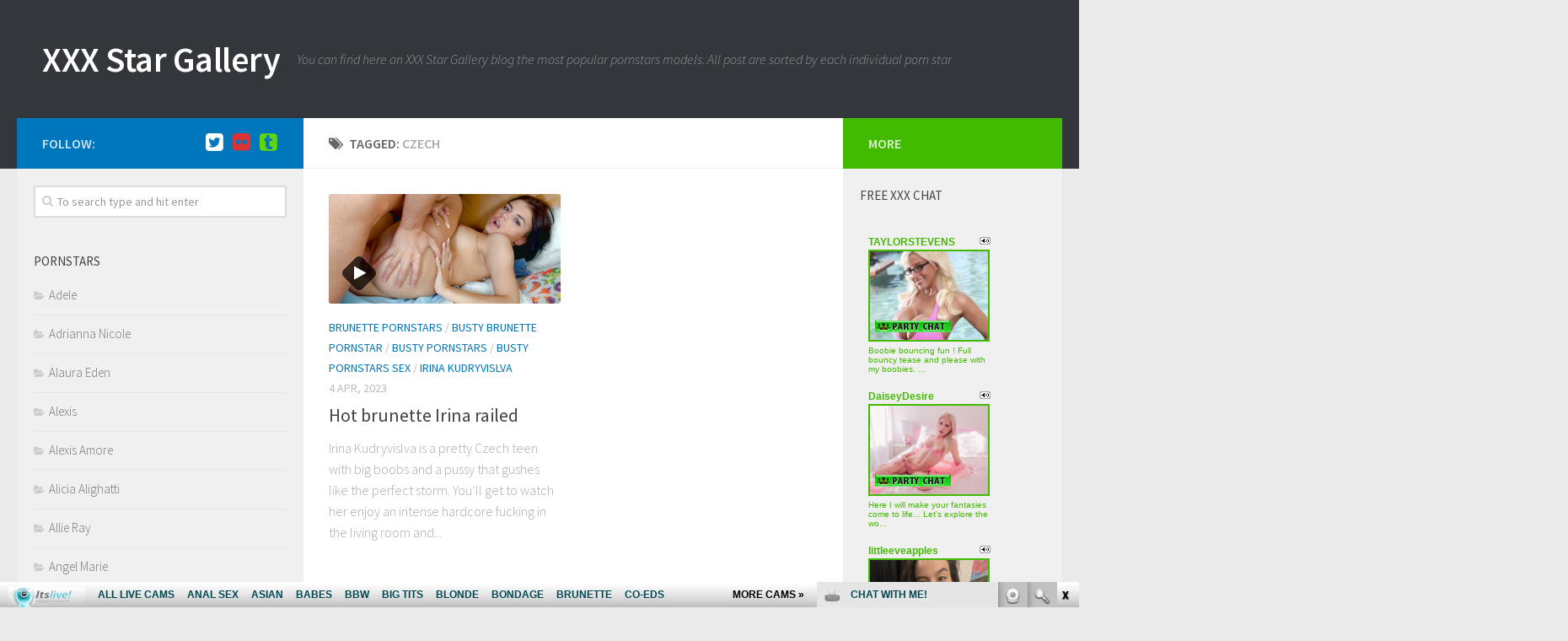

--- FILE ---
content_type: text/html; charset=UTF-8
request_url: http://xxxstargallery.com/tag/czech/
body_size: 13398
content:
<!DOCTYPE html> 
<html class="no-js" lang="en-US">

<head>
	<meta charset="UTF-8">
	<meta name="viewport" content="width=device-width, initial-scale=1.0">
	<link rel="profile" href="http://gmpg.org/xfn/11">
	<link rel="pingback" href="http://xxxstargallery.com/xmlrpc.php">
	
	<title>Czech &#8211; XXX Star Gallery</title>
<script>document.documentElement.className = document.documentElement.className.replace("no-js","js");</script>

<!-- All in One SEO Pack 2.5 by Michael Torbert of Semper Fi Web Design[-1,-1] -->
<meta name="keywords"  content="big boobs,czech,irina kudryvislva,teen,brunette pornstars,busty brunette pornstar,busty pornstars,busty pornstars sex" />

<link rel="canonical" href="http://xxxstargallery.com/tag/czech/" />
			<script type="text/javascript" >
				window.ga=window.ga||function(){(ga.q=ga.q||[]).push(arguments)};ga.l=+new Date;
				ga('create', 'UA-994596-10', 'auto');
				// Plugins
				
				ga('send', 'pageview');
			</script>
			<script async src="https://www.google-analytics.com/analytics.js"></script>
			<!-- /all in one seo pack -->
<link rel='dns-prefetch' href='//s.w.org' />
<link rel="alternate" type="application/rss+xml" title="XXX Star Gallery &raquo; Feed" href="http://xxxstargallery.com/feed/" />
<link rel="alternate" type="application/rss+xml" title="XXX Star Gallery &raquo; Comments Feed" href="http://xxxstargallery.com/comments/feed/" />
<link href="//fonts.googleapis.com/css?family=Source+Sans+Pro:400,300italic,300,400italic,600&subset=latin,latin-ext" rel="stylesheet" type="text/css">
<link rel="alternate" type="application/rss+xml" title="XXX Star Gallery &raquo; Czech Tag Feed" href="http://xxxstargallery.com/tag/czech/feed/" />
		<script type="text/javascript">
			window._wpemojiSettings = {"baseUrl":"https:\/\/s.w.org\/images\/core\/emoji\/2.4\/72x72\/","ext":".png","svgUrl":"https:\/\/s.w.org\/images\/core\/emoji\/2.4\/svg\/","svgExt":".svg","source":{"concatemoji":"http:\/\/xxxstargallery.com\/wp-includes\/js\/wp-emoji-release.min.js?ver=4.9.5"}};
			!function(a,b,c){function d(a,b){var c=String.fromCharCode;l.clearRect(0,0,k.width,k.height),l.fillText(c.apply(this,a),0,0);var d=k.toDataURL();l.clearRect(0,0,k.width,k.height),l.fillText(c.apply(this,b),0,0);var e=k.toDataURL();return d===e}function e(a){var b;if(!l||!l.fillText)return!1;switch(l.textBaseline="top",l.font="600 32px Arial",a){case"flag":return!(b=d([55356,56826,55356,56819],[55356,56826,8203,55356,56819]))&&(b=d([55356,57332,56128,56423,56128,56418,56128,56421,56128,56430,56128,56423,56128,56447],[55356,57332,8203,56128,56423,8203,56128,56418,8203,56128,56421,8203,56128,56430,8203,56128,56423,8203,56128,56447]),!b);case"emoji":return b=d([55357,56692,8205,9792,65039],[55357,56692,8203,9792,65039]),!b}return!1}function f(a){var c=b.createElement("script");c.src=a,c.defer=c.type="text/javascript",b.getElementsByTagName("head")[0].appendChild(c)}var g,h,i,j,k=b.createElement("canvas"),l=k.getContext&&k.getContext("2d");for(j=Array("flag","emoji"),c.supports={everything:!0,everythingExceptFlag:!0},i=0;i<j.length;i++)c.supports[j[i]]=e(j[i]),c.supports.everything=c.supports.everything&&c.supports[j[i]],"flag"!==j[i]&&(c.supports.everythingExceptFlag=c.supports.everythingExceptFlag&&c.supports[j[i]]);c.supports.everythingExceptFlag=c.supports.everythingExceptFlag&&!c.supports.flag,c.DOMReady=!1,c.readyCallback=function(){c.DOMReady=!0},c.supports.everything||(h=function(){c.readyCallback()},b.addEventListener?(b.addEventListener("DOMContentLoaded",h,!1),a.addEventListener("load",h,!1)):(a.attachEvent("onload",h),b.attachEvent("onreadystatechange",function(){"complete"===b.readyState&&c.readyCallback()})),g=c.source||{},g.concatemoji?f(g.concatemoji):g.wpemoji&&g.twemoji&&(f(g.twemoji),f(g.wpemoji)))}(window,document,window._wpemojiSettings);
		</script>
		<style type="text/css">
img.wp-smiley,
img.emoji {
	display: inline !important;
	border: none !important;
	box-shadow: none !important;
	height: 1em !important;
	width: 1em !important;
	margin: 0 .07em !important;
	vertical-align: -0.1em !important;
	background: none !important;
	padding: 0 !important;
}
</style>
<link rel='stylesheet' id='style-css'  href='http://xxxstargallery.com/wp-content/themes/hueman/style.css?ver=4.9.5' type='text/css' media='all' />
<link rel='stylesheet' id='responsive-css'  href='http://xxxstargallery.com/wp-content/themes/hueman/responsive.css?ver=4.9.5' type='text/css' media='all' />
<link rel='stylesheet' id='font-awesome-css'  href='http://xxxstargallery.com/wp-content/themes/hueman/fonts/font-awesome.min.css?ver=4.9.5' type='text/css' media='all' />
<script type='text/javascript' src='http://xxxstargallery.com/wp-includes/js/jquery/jquery.js?ver=1.12.4'></script>
<script type='text/javascript' src='http://xxxstargallery.com/wp-includes/js/jquery/jquery-migrate.min.js?ver=1.4.1'></script>
<script type='text/javascript' src='http://xxxstargallery.com/wp-content/themes/hueman/js/jquery.flexslider.min.js?ver=4.9.5'></script>
<link rel='https://api.w.org/' href='http://xxxstargallery.com/wp-json/' />
<link rel="EditURI" type="application/rsd+xml" title="RSD" href="http://xxxstargallery.com/xmlrpc.php?rsd" />
<link rel="wlwmanifest" type="application/wlwmanifest+xml" href="http://xxxstargallery.com/wp-includes/wlwmanifest.xml" /> 
<meta name="generator" content="WordPress 4.9.5" />
<!--[if lt IE 9]>
<script src="http://xxxstargallery.com/wp-content/themes/hueman/js/ie/html5.js"></script>
<script src="http://xxxstargallery.com/wp-content/themes/hueman/js/ie/selectivizr.js"></script>
<![endif]-->
<style type="text/css">
/* Dynamic CSS: For no styles in head, copy and put the css below in your custom.css or child theme's style.css, disable dynamic styles */
body { font-family: "Source Sans Pro", Arial, sans-serif; }
.sidebar .widget { padding-left: 20px; padding-right: 20px; padding-top: 20px; }

::selection { background-color: #0077bc; }
::-moz-selection { background-color: #0077bc; }

a,
.themeform label .required,
#flexslider-featured .flex-direction-nav .flex-next:hover,
#flexslider-featured .flex-direction-nav .flex-prev:hover,
.post-hover:hover .post-title a,
.post-title a:hover,
.s1 .post-nav li a:hover i,
.content .post-nav li a:hover i,
.post-related a:hover,
.s1 .widget_rss ul li a,
#footer .widget_rss ul li a,
.s1 .widget_calendar a,
#footer .widget_calendar a,
.s1 .alx-tab .tab-item-category a,
.s1 .alx-posts .post-item-category a,
.s1 .alx-tab li:hover .tab-item-title a,
.s1 .alx-tab li:hover .tab-item-comment a,
.s1 .alx-posts li:hover .post-item-title a,
#footer .alx-tab .tab-item-category a,
#footer .alx-posts .post-item-category a,
#footer .alx-tab li:hover .tab-item-title a,
#footer .alx-tab li:hover .tab-item-comment a,
#footer .alx-posts li:hover .post-item-title a,
.comment-tabs li.active a,
.comment-awaiting-moderation,
.child-menu a:hover,
.child-menu .current_page_item > a,
.wp-pagenavi a { color: #0077bc; }

.themeform input[type="submit"],
.themeform button[type="submit"],
.s1 .sidebar-top,
.s1 .sidebar-toggle,
#flexslider-featured .flex-control-nav li a.flex-active,
.post-tags a:hover,
.s1 .widget_calendar caption,
#footer .widget_calendar caption,
.author-bio .bio-avatar:after,
.commentlist li.bypostauthor > .comment-body:after,
.commentlist li.comment-author-admin > .comment-body:after { background-color: #0077bc; }

.post-format .format-container { border-color: #0077bc; }

.s1 .alx-tabs-nav li.active a,
#footer .alx-tabs-nav li.active a,
.comment-tabs li.active a,
.wp-pagenavi a:hover,
.wp-pagenavi a:active,
.wp-pagenavi span.current { border-bottom-color: #0077bc!important; }				
				

.s2 .post-nav li a:hover i,
.s2 .widget_rss ul li a,
.s2 .widget_calendar a,
.s2 .alx-tab .tab-item-category a,
.s2 .alx-posts .post-item-category a,
.s2 .alx-tab li:hover .tab-item-title a,
.s2 .alx-tab li:hover .tab-item-comment a,
.s2 .alx-posts li:hover .post-item-title a { color: #41ba00; }

.s2 .sidebar-top,
.s2 .sidebar-toggle,
.post-comments,
.jp-play-bar,
.jp-volume-bar-value,
.s2 .widget_calendar caption { background-color: #41ba00; }

.s2 .alx-tabs-nav li.active a { border-bottom-color: #41ba00; }
.post-comments span:before { border-right-color: #41ba00; }				
				
img { -webkit-border-radius: 3px; border-radius: 3px; }
</style>
</head>

<body class="archive tag tag-czech tag-453 col-3cm full-width chrome">

<div id="wrapper">

	<header id="header">
	
				
		<div class="container group">
			<div class="container-inner">
				
								<div class="group pad">
					<p class="site-title"><a href="http://xxxstargallery.com/" rel="home">XXX Star Gallery</a></p>
					<p class="site-description">You can find here on XXX Star Gallery blog the most popular pornstars models. All post are sorted by each individual porn star</p>									</div>
												
								
			</div><!--/.container-inner-->
		</div><!--/.container-->
		
	</header><!--/#header-->
	
	<div class="container" id="page">
		<div class="container-inner">			
			<div class="main">
				<div class="main-inner group">
<section class="content">

	<div class="page-title pad group">

			<h1><i class="fa fa-tags"></i>Tagged: <span>Czech</span></h1>
		
	
</div><!--/.page-title-->	
	<div class="pad group">		
		
				
				
						<div class="post-list group">
				<div class="post-row">					<article id="post-1295" class="group post-1295 post type-post status-publish format-video has-post-thumbnail hentry category-brunette-pornstars category-busty-brunette-pornstar category-busty-pornstars category-busty-pornstars-sex category-irina-kudryvislva tag-big-boobs tag-czech tag-irina-kudryvislva tag-teen post_format-post-format-video">	
	<div class="post-inner post-hover">
		
		<div class="post-thumbnail">
			<a href="http://xxxstargallery.com/2023/04/04/hot-brunette-irina-railed/" title="Hot brunette Irina railed">
									<img width="520" height="245" src="http://xxxstargallery.com/wp-content/uploads/2023/03/HDV4560_4-520x245.jpg" class="attachment-thumb-medium size-thumb-medium wp-post-image" alt="" />								<span class="thumb-icon"><i class="fa fa-play"></i></span>											</a>
					</div><!--/.post-thumbnail-->
		
		<div class="post-meta group">
			<p class="post-category"><a href="http://xxxstargallery.com/category/brunette-pornstars/" rel="category tag">Brunette Pornstars</a> / <a href="http://xxxstargallery.com/category/busty-brunette-pornstar/" rel="category tag">Busty Brunette Pornstar</a> / <a href="http://xxxstargallery.com/category/busty-pornstars/" rel="category tag">Busty Pornstars</a> / <a href="http://xxxstargallery.com/category/busty-pornstars-sex/" rel="category tag">Busty Pornstars Sex</a> / <a href="http://xxxstargallery.com/category/irina-kudryvislva/" rel="category tag">Irina Kudryvislva</a></p>
			<p class="post-date">4 Apr, 2023</p>
		</div><!--/.post-meta-->
		
		<h2 class="post-title">
			<a href="http://xxxstargallery.com/2023/04/04/hot-brunette-irina-railed/" rel="bookmark" title="Hot brunette Irina railed">Hot brunette Irina railed</a>
		</h2><!--/.post-title-->
		
				<div class="entry excerpt">				
			<p>Irina Kudryvislva is a pretty Czech teen with big boobs and a pussy that gushes like the perfect storm. You&#8217;ll get to watch her enjoy an intense hardcore fucking in the living room and&#46;&#46;&#46;</p>
		</div><!--/.entry-->
				
	</div><!--/.post-inner-->	
</article><!--/.post-->					</div>			</div><!--/.post-list-->
					
			<nav class="pagination group">
			<ul class="group">
			<li class="prev left"></li>
			<li class="next right"></li>
		</ul>
	</nav><!--/.pagination-->
			
				
	</div><!--/.pad-->
	
</section><!--/.content-->


	<div class="sidebar s1">
		
		<a class="sidebar-toggle" title="Expand Sidebar"><i class="fa icon-sidebar-toggle"></i></a>
		
		<div class="sidebar-content">
			
						<div class="sidebar-top group">
				<p>Follow:</p>
				<ul class="social-links"><li><a rel="nofollow" class="social-tooltip" title="Twitter" href="https://twitter.com/itslivedotcom" target="Array"><i class="fa fa-twitter-square" style="color: #ffffff;"></i></a></li><li><a rel="nofollow" class="social-tooltip" title="Flickr" href="https://www.flickr.com/people/157443112@N02/" target="Array"><i class="fa fa-flickr" style="color: #dd3333;"></i></a></li><li><a rel="nofollow" class="social-tooltip" title="Tumblr" href="https://modelsfreecams.tumblr.com/" target="Array"><i class="fa fa-tumblr-square " style="color: #61d60e;"></i></a></li></ul>			</div>
						
						
						
			<div id="search-2" class="widget widget_search"><form method="get" class="searchform themeform" action="http://xxxstargallery.com/">
	<div>
		<input type="text" class="search" name="s" onblur="if(this.value=='')this.value='To search type and hit enter';" onfocus="if(this.value=='To search type and hit enter')this.value='';" value="To search type and hit enter" />
	</div>
</form></div><div id="categories-2" class="widget widget_categories"><h3>Pornstars</h3>		<ul>
	<li class="cat-item cat-item-20"><a href="http://xxxstargallery.com/category/adele/" >Adele</a>
</li>
	<li class="cat-item cat-item-441"><a href="http://xxxstargallery.com/category/adrianna-nicole/" >Adrianna Nicole</a>
</li>
	<li class="cat-item cat-item-95"><a href="http://xxxstargallery.com/category/alaura-eden/" >Alaura Eden</a>
</li>
	<li class="cat-item cat-item-30"><a href="http://xxxstargallery.com/category/alexis/" >Alexis</a>
</li>
	<li class="cat-item cat-item-126"><a href="http://xxxstargallery.com/category/alexis-amore/" >Alexis Amore</a>
</li>
	<li class="cat-item cat-item-148"><a href="http://xxxstargallery.com/category/alicia-alighatti/" title="Alicia Alighatti">Alicia Alighatti</a>
</li>
	<li class="cat-item cat-item-428"><a href="http://xxxstargallery.com/category/allie-ray/" >Allie Ray</a>
</li>
	<li class="cat-item cat-item-432"><a href="http://xxxstargallery.com/category/angel-marie/" >Angel Marie</a>
</li>
	<li class="cat-item cat-item-49"><a href="http://xxxstargallery.com/category/anita-blue/" >Anita Blue</a>
</li>
	<li class="cat-item cat-item-17"><a href="http://xxxstargallery.com/category/anita-queen/" >Anita Queen</a>
</li>
	<li class="cat-item cat-item-421"><a href="http://xxxstargallery.com/category/ann-marie-rios/" >Ann Marie Rios</a>
</li>
	<li class="cat-item cat-item-108"><a href="http://xxxstargallery.com/category/anne-marie/" >Anne Marie</a>
</li>
	<li class="cat-item cat-item-16"><a href="http://xxxstargallery.com/category/aria-giovanni/" >Aria Giovanni</a>
</li>
	<li class="cat-item cat-item-45"><a href="http://xxxstargallery.com/category/ashley-blue/" >Ashley Blue</a>
</li>
	<li class="cat-item cat-item-103"><a href="http://xxxstargallery.com/category/ashley-evans/" >Ashley Evans</a>
</li>
	<li class="cat-item cat-item-55"><a href="http://xxxstargallery.com/category/ashley-long/" >Ashley Long</a>
</li>
	<li class="cat-item cat-item-430"><a href="http://xxxstargallery.com/category/ashley-winters/" >Ashley Winters</a>
</li>
	<li class="cat-item cat-item-96"><a href="http://xxxstargallery.com/category/ashton-moore/" >Ashton Moore</a>
</li>
	<li class="cat-item cat-item-9"><a href="http://xxxstargallery.com/category/asia-carrera/" >Asia Carrera</a>
</li>
	<li class="cat-item cat-item-114"><a href="http://xxxstargallery.com/category/audrey-bitoni/" >Audrey Bitoni</a>
</li>
	<li class="cat-item cat-item-392"><a href="http://xxxstargallery.com/category/audrey-hollander/" >Audrey Hollander</a>
</li>
	<li class="cat-item cat-item-99"><a href="http://xxxstargallery.com/category/bionca/" >Bionca</a>
</li>
	<li class="cat-item cat-item-302"><a href="http://xxxstargallery.com/category/blonde-pornstars/" >Blonde Pornstars</a>
</li>
	<li class="cat-item cat-item-109"><a href="http://xxxstargallery.com/category/bobbi/" >Bobbi</a>
</li>
	<li class="cat-item cat-item-51"><a href="http://xxxstargallery.com/category/bobbi-blair/" >Bobbi Blair</a>
</li>
	<li class="cat-item cat-item-478"><a href="http://xxxstargallery.com/category/bobbi-eden/" >Bobbi Eden</a>
</li>
	<li class="cat-item cat-item-214"><a href="http://xxxstargallery.com/category/britney-pierce/" >Britney Pierce</a>
</li>
	<li class="cat-item cat-item-41"><a href="http://xxxstargallery.com/category/brittney-skye/" >Brittney Skye</a>
</li>
	<li class="cat-item cat-item-131"><a href="http://xxxstargallery.com/category/brooke-banner/" title="Brooke Banner">Brooke Banner</a>
</li>
	<li class="cat-item cat-item-338"><a href="http://xxxstargallery.com/category/brunette-pornstars/" >Brunette Pornstars</a>
</li>
	<li class="cat-item cat-item-106"><a href="http://xxxstargallery.com/category/buffy-sinclair/" >Buffy Sinclair</a>
</li>
	<li class="cat-item cat-item-334"><a href="http://xxxstargallery.com/category/busty-brunette-pornstar/" >Busty Brunette Pornstar</a>
</li>
	<li class="cat-item cat-item-316"><a href="http://xxxstargallery.com/category/busty-pornstars/" >Busty Pornstars</a>
</li>
	<li class="cat-item cat-item-315"><a href="http://xxxstargallery.com/category/busty-pornstars-sex/" >Busty Pornstars Sex</a>
</li>
	<li class="cat-item cat-item-112"><a href="http://xxxstargallery.com/category/candi-roxx/" >Candi Roxx</a>
</li>
	<li class="cat-item cat-item-100"><a href="http://xxxstargallery.com/category/candy-cotton/" >Candy Cotton</a>
</li>
	<li class="cat-item cat-item-483"><a href="http://xxxstargallery.com/category/caprice-jane/" >Caprice Jane</a>
</li>
	<li class="cat-item cat-item-120"><a href="http://xxxstargallery.com/category/carmella-bing/" >Carmella Bing</a>
</li>
	<li class="cat-item cat-item-91"><a href="http://xxxstargallery.com/category/carol/" >Carol</a>
</li>
	<li class="cat-item cat-item-90"><a href="http://xxxstargallery.com/category/carolyn-monroe/" >Carolyn Monroe</a>
</li>
	<li class="cat-item cat-item-410"><a href="http://xxxstargallery.com/category/cassey-lynn/" >Cassey Lynn</a>
</li>
	<li class="cat-item cat-item-375"><a href="http://xxxstargallery.com/category/cece-stone/" >Cece Stone</a>
</li>
	<li class="cat-item cat-item-64"><a href="http://xxxstargallery.com/category/celeste-star/" >Celeste Star</a>
</li>
	<li class="cat-item cat-item-93"><a href="http://xxxstargallery.com/category/chantz-fortune/" >Chantz Fortune</a>
</li>
	<li class="cat-item cat-item-455"><a href="http://xxxstargallery.com/category/charley-chase/" >Charley Chase</a>
</li>
	<li class="cat-item cat-item-130"><a href="http://xxxstargallery.com/category/charmane-star/" title="Charmane Star">Charmane Star</a>
</li>
	<li class="cat-item cat-item-46"><a href="http://xxxstargallery.com/category/cindy/" >Cindy</a>
</li>
	<li class="cat-item cat-item-300"><a href="http://xxxstargallery.com/category/cindy-crawford/" >Cindy Crawford</a>
</li>
	<li class="cat-item cat-item-111"><a href="http://xxxstargallery.com/category/cindy-ivy/" >Cindy Ivy</a>
</li>
	<li class="cat-item cat-item-477"><a href="http://xxxstargallery.com/category/claudia-adams/" >Claudia Adams</a>
</li>
	<li class="cat-item cat-item-89"><a href="http://xxxstargallery.com/category/cloe/" >Cloe</a>
</li>
	<li class="cat-item cat-item-123"><a href="http://xxxstargallery.com/category/cody-lane/" >Cody Lane</a>
</li>
	<li class="cat-item cat-item-321"><a href="http://xxxstargallery.com/category/courtney-simpson/" >Courtney Simpson</a>
</li>
	<li class="cat-item cat-item-474"><a href="http://xxxstargallery.com/category/crystal/" >Crystal</a>
</li>
	<li class="cat-item cat-item-61"><a href="http://xxxstargallery.com/category/cynara-fox/" >Cynara Fox</a>
</li>
	<li class="cat-item cat-item-377"><a href="http://xxxstargallery.com/category/daina-devine/" >Daina Devine</a>
</li>
	<li class="cat-item cat-item-66"><a href="http://xxxstargallery.com/category/dani-woodward/" >Dani Woodward</a>
</li>
	<li class="cat-item cat-item-48"><a href="http://xxxstargallery.com/category/daria-glover/" >Daria Glover</a>
</li>
	<li class="cat-item cat-item-15"><a href="http://xxxstargallery.com/category/dayton/" >Dayton</a>
</li>
	<li class="cat-item cat-item-254"><a href="http://xxxstargallery.com/category/defrancesca-gallardo/" >Defrancesca Gallardo</a>
</li>
	<li class="cat-item cat-item-75"><a href="http://xxxstargallery.com/category/delilah-strong/" >Delilah Strong</a>
</li>
	<li class="cat-item cat-item-26"><a href="http://xxxstargallery.com/category/devon/" >Devon</a>
</li>
	<li class="cat-item cat-item-219"><a href="http://xxxstargallery.com/category/dylan-ryder/" >Dylan Ryder</a>
</li>
	<li class="cat-item cat-item-261"><a href="http://xxxstargallery.com/category/eden-adams/" >Eden Adams</a>
</li>
	<li class="cat-item cat-item-67"><a href="http://xxxstargallery.com/category/ellen/" >Ellen</a>
</li>
	<li class="cat-item cat-item-27"><a href="http://xxxstargallery.com/category/ellen-saint/" >Ellen saint</a>
</li>
	<li class="cat-item cat-item-62"><a href="http://xxxstargallery.com/category/eva-angelina/" >Eva Angelina</a>
</li>
	<li class="cat-item cat-item-29"><a href="http://xxxstargallery.com/category/evelyn-lory/" >Evelyn Lory</a>
</li>
	<li class="cat-item cat-item-372"><a href="http://xxxstargallery.com/category/faith-leone/" >Faith Leone</a>
</li>
	<li class="cat-item cat-item-107"><a href="http://xxxstargallery.com/category/felix-vicious/" >Felix Vicious</a>
</li>
	<li class="cat-item cat-item-52"><a href="http://xxxstargallery.com/category/francesca-felucci/" >Francesca Felucci</a>
</li>
	<li class="cat-item cat-item-502"><a href="http://xxxstargallery.com/category/gabriela-glazer/" >Gabriela Glazer</a>
</li>
	<li class="cat-item cat-item-404"><a href="http://xxxstargallery.com/category/gabriella-romano/" >Gabriella Romano</a>
</li>
	<li class="cat-item cat-item-343"><a href="http://xxxstargallery.com/category/georgia-peach/" >Georgia Peach</a>
</li>
	<li class="cat-item cat-item-121"><a href="http://xxxstargallery.com/category/gianna-michaels/" >Gianna Michaels</a>
</li>
	<li class="cat-item cat-item-118"><a href="http://xxxstargallery.com/category/ginger-lynn/" >Ginger Lynn</a>
</li>
	<li class="cat-item cat-item-305"><a href="http://xxxstargallery.com/category/hailey-page/" >Hailey Page</a>
</li>
	<li class="cat-item cat-item-395"><a href="http://xxxstargallery.com/category/haley-scott/" >Haley Scott</a>
</li>
	<li class="cat-item cat-item-40"><a href="http://xxxstargallery.com/category/hannah/" >Hannah</a>
</li>
	<li class="cat-item cat-item-92"><a href="http://xxxstargallery.com/category/hannah-derek/" >Hannah Derek</a>
</li>
	<li class="cat-item cat-item-419"><a href="http://xxxstargallery.com/category/hannah-west/" >Hannah West</a>
</li>
	<li class="cat-item cat-item-361"><a href="http://xxxstargallery.com/category/havana-ginger/" >Havana Ginger</a>
</li>
	<li class="cat-item cat-item-80"><a href="http://xxxstargallery.com/category/haven/" >Haven</a>
</li>
	<li class="cat-item cat-item-115"><a href="http://xxxstargallery.com/category/heather-vandeven/" >Heather Vandeven</a>
</li>
	<li class="cat-item cat-item-246"><a href="http://xxxstargallery.com/category/hillary-scott/" >Hillary Scott</a>
</li>
	<li class="cat-item cat-item-97"><a href="http://xxxstargallery.com/category/holly-sampson/" >Holly Sampson</a>
</li>
	<li class="cat-item cat-item-287"><a href="http://xxxstargallery.com/category/ice-la-fox/" >Ice La Fox</a>
</li>
	<li class="cat-item cat-item-452"><a href="http://xxxstargallery.com/category/irina-kudryvislva/" >Irina Kudryvislva</a>
</li>
	<li class="cat-item cat-item-153"><a href="http://xxxstargallery.com/category/isabella/" title="Isabella">Isabella</a>
</li>
	<li class="cat-item cat-item-68"><a href="http://xxxstargallery.com/category/iveta/" >Iveta</a>
</li>
	<li class="cat-item cat-item-94"><a href="http://xxxstargallery.com/category/jacklyn-lick/" >Jacklyn Lick</a>
</li>
	<li class="cat-item cat-item-32"><a href="http://xxxstargallery.com/category/jade-lee/" >Jade Lee</a>
</li>
	<li class="cat-item cat-item-482"><a href="http://xxxstargallery.com/category/jamie-barry/" >Jamie Barry</a>
</li>
	<li class="cat-item cat-item-79"><a href="http://xxxstargallery.com/category/jamie-woods/" >Jamie Woods</a>
</li>
	<li class="cat-item cat-item-13"><a href="http://xxxstargallery.com/category/janet-taylor/" >Janet Taylor</a>
</li>
	<li class="cat-item cat-item-83"><a href="http://xxxstargallery.com/category/jasmine-lynn/" >Jasmine Lynn</a>
</li>
	<li class="cat-item cat-item-78"><a href="http://xxxstargallery.com/category/jen-lynn/" >Jen Lynn</a>
</li>
	<li class="cat-item cat-item-82"><a href="http://xxxstargallery.com/category/jenna-haze/" >Jenna Haze</a>
</li>
	<li class="cat-item cat-item-491"><a href="http://xxxstargallery.com/category/jenny-baby/" >Jenny Baby</a>
</li>
	<li class="cat-item cat-item-39"><a href="http://xxxstargallery.com/category/jessica-fiorentino/" >Jessica Fiorentino</a>
</li>
	<li class="cat-item cat-item-23"><a href="http://xxxstargallery.com/category/jodie-moore/" >Jodie Moore</a>
</li>
	<li class="cat-item cat-item-368"><a href="http://xxxstargallery.com/category/jordan-kingsley/" >Jordan Kingsley</a>
</li>
	<li class="cat-item cat-item-24"><a href="http://xxxstargallery.com/category/jrae/" >Jrae</a>
</li>
	<li class="cat-item cat-item-8"><a href="http://xxxstargallery.com/category/julia-silver/" >Julia Silver</a>
</li>
	<li class="cat-item cat-item-307"><a href="http://xxxstargallery.com/category/julie-knight/" >Julie Knight</a>
</li>
	<li class="cat-item cat-item-70"><a href="http://xxxstargallery.com/category/julie-night/" >Julie Night</a>
</li>
	<li class="cat-item cat-item-73"><a href="http://xxxstargallery.com/category/justine/" >Justine</a>
</li>
	<li class="cat-item cat-item-389"><a href="http://xxxstargallery.com/category/jynx-maze/" >Jynx Maze</a>
</li>
	<li class="cat-item cat-item-340"><a href="http://xxxstargallery.com/category/kami/" title="Kami">Kami</a>
</li>
	<li class="cat-item cat-item-306"><a href="http://xxxstargallery.com/category/kat/" >Kat</a>
</li>
	<li class="cat-item cat-item-500"><a href="http://xxxstargallery.com/category/kat-lee/" >Kat Lee</a>
</li>
	<li class="cat-item cat-item-250"><a href="http://xxxstargallery.com/category/katie-michaels/" >Katie Michaels</a>
</li>
	<li class="cat-item cat-item-37"><a href="http://xxxstargallery.com/category/katie-morgan/" >Katie Morgan</a>
</li>
	<li class="cat-item cat-item-401"><a href="http://xxxstargallery.com/category/katja-kassin/" >Katja Kassin</a>
</li>
	<li class="cat-item cat-item-53"><a href="http://xxxstargallery.com/category/katsumi/" >Katsumi</a>
</li>
	<li class="cat-item cat-item-439"><a href="http://xxxstargallery.com/category/kayla-paige/" >Kayla Paige</a>
</li>
	<li class="cat-item cat-item-98"><a href="http://xxxstargallery.com/category/kendra-jade/" >Kendra Jade</a>
</li>
	<li class="cat-item cat-item-122"><a href="http://xxxstargallery.com/category/kinzie-kenner/" >Kinzie Kenner</a>
</li>
	<li class="cat-item cat-item-43"><a href="http://xxxstargallery.com/category/kira-eggers/" >Kira Eggers</a>
</li>
	<li class="cat-item cat-item-60"><a href="http://xxxstargallery.com/category/kitana-jade/" >Kitana Jade</a>
</li>
	<li class="cat-item cat-item-497"><a href="http://xxxstargallery.com/category/krissy-lynn/" >Krissy Lynn</a>
</li>
	<li class="cat-item cat-item-469"><a href="http://xxxstargallery.com/category/kristina-gorneva/" >Kristina Gorneva</a>
</li>
	<li class="cat-item cat-item-119"><a href="http://xxxstargallery.com/category/lacey-duvall/" >Lacey Duvall</a>
</li>
	<li class="cat-item cat-item-63"><a href="http://xxxstargallery.com/category/laura-lion/" >Laura Lion</a>
</li>
	<li class="cat-item cat-item-14"><a href="http://xxxstargallery.com/category/lea-martini/" >Lea Martini</a>
</li>
	<li class="cat-item cat-item-296"><a href="http://xxxstargallery.com/category/lexi-bloom/" >Lexi Bloom</a>
</li>
	<li class="cat-item cat-item-44"><a href="http://xxxstargallery.com/category/liliane-tiger/" >Liliane Tiger</a>
</li>
	<li class="cat-item cat-item-158"><a href="http://xxxstargallery.com/category/linda/" title="Linda">Linda</a>
</li>
	<li class="cat-item cat-item-127"><a href="http://xxxstargallery.com/category/lisa-ann/" >Lisa Ann</a>
</li>
	<li class="cat-item cat-item-499"><a href="http://xxxstargallery.com/category/lolita/" >Lolita</a>
</li>
	<li class="cat-item cat-item-102"><a href="http://xxxstargallery.com/category/lonnie-waters/" >Lonnie Waters</a>
</li>
	<li class="cat-item cat-item-36"><a href="http://xxxstargallery.com/category/lucka/" >Lucka</a>
</li>
	<li class="cat-item cat-item-12"><a href="http://xxxstargallery.com/category/lucy-lee/" >Lucy Lee</a>
</li>
	<li class="cat-item cat-item-240"><a href="http://xxxstargallery.com/category/lucy-love/" >Lucy Love</a>
</li>
	<li class="cat-item cat-item-110"><a href="http://xxxstargallery.com/category/mandy-bright/" >Mandy Bright</a>
</li>
	<li class="cat-item cat-item-350"><a href="http://xxxstargallery.com/category/marie-mccray/" >Marie Mccray</a>
</li>
	<li class="cat-item cat-item-71"><a href="http://xxxstargallery.com/category/mary-carey/" >Mary Carey</a>
</li>
	<li class="cat-item cat-item-258"><a href="http://xxxstargallery.com/category/maya-hills/" >Maya Hills</a>
</li>
	<li class="cat-item cat-item-58"><a href="http://xxxstargallery.com/category/mckalya/" >McKalya</a>
</li>
	<li class="cat-item cat-item-81"><a href="http://xxxstargallery.com/category/melissa-walker/" >Melissa Walker</a>
</li>
	<li class="cat-item cat-item-125"><a href="http://xxxstargallery.com/category/memphis-monroe/" >Memphis Monroe</a>
</li>
	<li class="cat-item cat-item-225"><a href="http://xxxstargallery.com/category/michelle-b/" >Michelle B</a>
</li>
	<li class="cat-item cat-item-72"><a href="http://xxxstargallery.com/category/michelle-michaels/" >Michelle Michaels</a>
</li>
	<li class="cat-item cat-item-47"><a href="http://xxxstargallery.com/category/monica-mayhem/" >Monica Mayhem</a>
</li>
	<li class="cat-item cat-item-104"><a href="http://xxxstargallery.com/category/monica-sweetheart/" >Monica Sweetheart</a>
</li>
	<li class="cat-item cat-item-101"><a href="http://xxxstargallery.com/category/monique-dane/" >Monique Dane</a>
</li>
	<li class="cat-item cat-item-385"><a href="http://xxxstargallery.com/category/nadia-nitro/" >Nadia Nitro</a>
</li>
	<li class="cat-item cat-item-59"><a href="http://xxxstargallery.com/category/natallie/" >Natallie</a>
</li>
	<li class="cat-item cat-item-33"><a href="http://xxxstargallery.com/category/nelly/" >Nelly</a>
</li>
	<li class="cat-item cat-item-117"><a href="http://xxxstargallery.com/category/nikki-benz/" >Nikki Benz</a>
</li>
	<li class="cat-item cat-item-355"><a href="http://xxxstargallery.com/category/nikki-daniels/" >Nikki Daniels</a>
</li>
	<li class="cat-item cat-item-19"><a href="http://xxxstargallery.com/category/nikki-hunter/" >Nikki Hunter</a>
</li>
	<li class="cat-item cat-item-280"><a href="http://xxxstargallery.com/category/nikki-taylor/" >Nikki Taylor</a>
</li>
	<li class="cat-item cat-item-34"><a href="http://xxxstargallery.com/category/nikky-sun/" >Nikky Sun</a>
</li>
	<li class="cat-item cat-item-105"><a href="http://xxxstargallery.com/category/olivia-saint/" >Olivia Saint</a>
</li>
	<li class="cat-item cat-item-496"><a href="http://xxxstargallery.com/category/paige-ashley/" >Paige Ashley</a>
</li>
	<li class="cat-item cat-item-28"><a href="http://xxxstargallery.com/category/pamela/" >pamela</a>
</li>
	<li class="cat-item cat-item-6"><a href="http://xxxstargallery.com/category/pamela-peeks/" >Pamela Peeks</a>
</li>
	<li class="cat-item cat-item-57"><a href="http://xxxstargallery.com/category/paola-rey/" >Paola Rey</a>
</li>
	<li class="cat-item cat-item-416"><a href="http://xxxstargallery.com/category/paulina-james/" >Paulina James</a>
</li>
	<li class="cat-item cat-item-335"><a href="http://xxxstargallery.com/category/penny-flame/" >Penny Flame</a>
</li>
	<li class="cat-item cat-item-116"><a href="http://xxxstargallery.com/category/rachel-roxx/" >Rachel Roxx</a>
</li>
	<li class="cat-item cat-item-84"><a href="http://xxxstargallery.com/category/ramona-luv/" >Ramona Luv</a>
</li>
	<li class="cat-item cat-item-501"><a href="http://xxxstargallery.com/category/rayveness/" >Rayveness</a>
</li>
	<li class="cat-item cat-item-347"><a href="http://xxxstargallery.com/category/rebecca-steel/" >Rebecca Steel</a>
</li>
	<li class="cat-item cat-item-54"><a href="http://xxxstargallery.com/category/rita-faltoyano/" >Rita Faltoyano</a>
</li>
	<li class="cat-item cat-item-329"><a href="http://xxxstargallery.com/category/roxy-jezel/" >Roxy Jezel</a>
</li>
	<li class="cat-item cat-item-85"><a href="http://xxxstargallery.com/category/ryan-conner/" >Ryan Conner</a>
</li>
	<li class="cat-item cat-item-74"><a href="http://xxxstargallery.com/category/sabrina/" >Sabrina</a>
</li>
	<li class="cat-item cat-item-50"><a href="http://xxxstargallery.com/category/sandra/" >Sandra</a>
</li>
	<li class="cat-item cat-item-237"><a href="http://xxxstargallery.com/category/sandra-romain/" >Sandra Romain</a>
</li>
	<li class="cat-item cat-item-229"><a href="http://xxxstargallery.com/category/sasha-stowaway/" >Sasha Stowaway</a>
</li>
	<li class="cat-item cat-item-65"><a href="http://xxxstargallery.com/category/sativa-rose/" >Sativa Rose</a>
</li>
	<li class="cat-item cat-item-124"><a href="http://xxxstargallery.com/category/savannah-gold/" >Savannah Gold</a>
</li>
	<li class="cat-item cat-item-498"><a href="http://xxxstargallery.com/category/scarlett-fay/" >Scarlett Fay</a>
</li>
	<li class="cat-item cat-item-484"><a href="http://xxxstargallery.com/category/sensual-jane/" >Sensual Jane</a>
</li>
	<li class="cat-item cat-item-314"><a href="http://xxxstargallery.com/category/shy-love/" >Shy Love</a>
</li>
	<li class="cat-item cat-item-76"><a href="http://xxxstargallery.com/category/shyla-stylez/" >Shyla Stylez</a>
</li>
	<li class="cat-item cat-item-11"><a href="http://xxxstargallery.com/category/silvia-saint/" >Silvia Saint</a>
</li>
	<li class="cat-item cat-item-408"><a href="http://xxxstargallery.com/category/sintia-stone/" >Sintia Stone</a>
</li>
	<li class="cat-item cat-item-88"><a href="http://xxxstargallery.com/category/sky-lopez/" >Sky Lopez</a>
</li>
	<li class="cat-item cat-item-492"><a href="http://xxxstargallery.com/category/stacey-saran/" >Stacey Saran</a>
</li>
	<li class="cat-item cat-item-365"><a href="http://xxxstargallery.com/category/staci-thorn/" >Staci Thorn</a>
</li>
	<li class="cat-item cat-item-155"><a href="http://xxxstargallery.com/category/stephanie/" title="Stephanie">Stephanie</a>
</li>
	<li class="cat-item cat-item-5"><a href="http://xxxstargallery.com/category/stormy-daniels/" title="Stormy Daniels">Stormy Daniels</a>
</li>
	<li class="cat-item cat-item-10"><a href="http://xxxstargallery.com/category/sue-diamond/" >Sue Diamond</a>
</li>
	<li class="cat-item cat-item-113"><a href="http://xxxstargallery.com/category/summer-nite/" >Summer Nite</a>
</li>
	<li class="cat-item cat-item-426"><a href="http://xxxstargallery.com/category/sunny-jay/" >Sunny Jay</a>
</li>
	<li class="cat-item cat-item-22"><a href="http://xxxstargallery.com/category/susana-spears/" >Susana Spears</a>
</li>
	<li class="cat-item cat-item-461"><a href="http://xxxstargallery.com/category/sweetest_lover/" >Sweetest_Lover</a>
</li>
	<li class="cat-item cat-item-128"><a href="http://xxxstargallery.com/category/sylvia-diamond/" title="Sylvia Diamond">Sylvia Diamond</a>
</li>
	<li class="cat-item cat-item-56"><a href="http://xxxstargallery.com/category/taylor-rain/" >Taylor Rain</a>
</li>
	<li class="cat-item cat-item-87"><a href="http://xxxstargallery.com/category/taylor-st-clair/" >Taylor St Clair</a>
</li>
	<li class="cat-item cat-item-7"><a href="http://xxxstargallery.com/category/taylor-wayne/" >Taylor Wayne</a>
</li>
	<li class="cat-item cat-item-31"><a href="http://xxxstargallery.com/category/tereza/" >Tereza</a>
</li>
	<li class="cat-item cat-item-35"><a href="http://xxxstargallery.com/category/tiffany-taylor/" >Tiffany Taylor</a>
</li>
	<li class="cat-item cat-item-412"><a href="http://xxxstargallery.com/category/tori-lux/" >Tori Lux</a>
</li>
	<li class="cat-item cat-item-208"><a href="http://xxxstargallery.com/category/tory-lane/" >Tory Lane</a>
</li>
	<li class="cat-item cat-item-129"><a href="http://xxxstargallery.com/category/trina-michaels/" title="Trina Michaels">Trina Michaels</a>
</li>
	<li class="cat-item cat-item-69"><a href="http://xxxstargallery.com/category/tyla-wynn/" >Tyla Wynn</a>
</li>
	<li class="cat-item cat-item-472"><a href="http://xxxstargallery.com/category/usova/" >Usova</a>
</li>
	<li class="cat-item cat-item-21"><a href="http://xxxstargallery.com/category/veronica/" >Veronica</a>
</li>
	<li class="cat-item cat-item-18"><a href="http://xxxstargallery.com/category/veronica-da-souza/" >Veronica Da Souza</a>
</li>
	<li class="cat-item cat-item-25"><a href="http://xxxstargallery.com/category/veronica-zemanova/" >Veronica Zemanova</a>
</li>
	<li class="cat-item cat-item-42"><a href="http://xxxstargallery.com/category/viktorie/" >Viktorie</a>
</li>
	<li class="cat-item cat-item-77"><a href="http://xxxstargallery.com/category/yasmine-blake/" >Yasmine Blake</a>
</li>
	<li class="cat-item cat-item-86"><a href="http://xxxstargallery.com/category/zdenka-podkapova/" >Zdenka Podkapova</a>
</li>
	<li class="cat-item cat-item-38"><a href="http://xxxstargallery.com/category/zoe/" >Zoe</a>
</li>
		</ul>
</div><div id="rss-2" class="widget widget_rss"><h3><a class="rsswidget" href="http://feeds.feedburner.com/ModelsFreeCams"><img class="rss-widget-icon" style="border:0" width="14" height="14" src="http://xxxstargallery.com/wp-includes/images/rss.png" alt="RSS" /></a> <a class="rsswidget" href="http://modelsfreecams.com/">Webcams REVIEWS</a></h3><ul><li><a class='rsswidget' href='http://modelsfreecams.com/alessamills/'>AlessaMills</a> <span class="rss-date">January 16, 2026</span><div class="rssSummary">Love those titties bouncing while on dildo. Super hot as fuck one of the most amazing explosions ever...</div></li><li><a class='rsswidget' href='http://modelsfreecams.com/ophelia-fae/'>Ophelia Fae</a> <span class="rss-date">January 15, 2026</span><div class="rssSummary">Ophelia Fae, also credited as Ophelia, is an adult performer from the United States. She began appearing in 2025 and currently has 17 titles listed in her filmography...</div></li><li><a class='rsswidget' href='http://modelsfreecams.com/ginasailor/'>GinaSailor</a> <span class="rss-date">January 15, 2026</span><div class="rssSummary">Makes your pants stand at attention .Looks so very tasty. Would love to taste a piece of her candy...</div></li><li><a class='rsswidget' href='http://modelsfreecams.com/myra-moans/'>Myra Moans</a> <span class="rss-date">January 14, 2026</span><div class="rssSummary">Myra Moans was born on April 24, 2002, in the United States. She began her career as an adult performer and content creator at the age of 18 and did her first scene in 2020...</div></li><li><a class='rsswidget' href='http://modelsfreecams.com/nicol2naya/'>Nicol2Naya</a> <span class="rss-date">January 14, 2026</span><div class="rssSummary">Nicol is such a sweetheart. Incredible body and perfect tits. Very dirty and knows how to get you of...</div></li></ul></div>			
		</div><!--/.sidebar-content-->
		
	</div><!--/.sidebar-->

	
<div class="sidebar s2">
	
	<a class="sidebar-toggle" title="Expand Sidebar"><i class="fa icon-sidebar-toggle"></i></a>
	
	<div class="sidebar-content">
		
				<div class="sidebar-top group">
			<p>More</p>
		</div>
				
				
		<div id="custom_html-2" class="widget_text widget widget_custom_html"><h3>Free XXX Chat</h3><div class="textwidget custom-html-widget"><iframe src="http://www.fetishhitsgallery.com/itslivenats/itsliveiframe.php?prog=PPS&newniche=MAIN&cols=1&rows=5&=1&=157&=1055&clr_bg=f0f0f0&clr_fg=41BA00&clr_ln=41BA00&fc=0&fp=0&fl=1&=all&uid=bloggalls&prog=7&sid=126" width="157" height="985" frameborder="0" scrolling="no"></iframe></div></div><div id="text-3" class="widget widget_text"><h3>TOP PREMIUM XXX PORN</h3>			<div class="textwidget"><!--/*
  *
  * Revive Adserver Asynchronous JS Tag
  * - Generated with Revive Adserver v3.2.5
  *
  */-->

<ins data-revive-zoneid="234" data-revive-id="78030f2f4c73e28186231025c496a644"></ins>
<script async src="//www.nmgads.com/revive/www/delivery/asyncjs.php"></script></div>
		</div><div id="rss-3" class="widget widget_rss"><h3><a class="rsswidget" href="http://feeds.feedburner.com/XxxFolder"><img class="rss-widget-icon" style="border:0" width="14" height="14" src="http://xxxstargallery.com/wp-includes/images/rss.png" alt="RSS" /></a> <a class="rsswidget" href="http://xxxfolder.com/">XXX Fucking</a></h3><ul><li><a class='rsswidget' href='http://xxxfolder.com/spitroasted-double-stuffed-sloppy-seconds-creampie-threesome-4/'>Spitroasted &amp; Double Stuffed! Sloppy Seconds Creampie Threesome</a> <span class="rss-date">June 2, 2024</span><div class="rssSummary">The post Spitroasted &amp; Double Stuffed! Sloppy Seconds Creampie Threesome appeared first on XXX Folder.</div></li><li><a class='rsswidget' href='http://xxxfolder.com/shemale-renata-molina-breaks-the-ass-of-her-slaves-bareback/'>Shemale Renata Molina breaks the ass of her slaves bareback</a> <span class="rss-date">June 1, 2024</span><div class="rssSummary">The post Shemale Renata Molina breaks the ass of her slaves bareback appeared first on XXX Folder.</div></li><li><a class='rsswidget' href='http://xxxfolder.com/bride4k-surprise-under-her-dress-2/'>BRIDE4K. Surprise Under Her Dress</a> <span class="rss-date">June 1, 2024</span><div class="rssSummary">The post BRIDE4K. Surprise Under Her Dress appeared first on XXX Folder.</div></li></ul></div><div id="linkcat-3" class="widget widget_links"><h3>Blog Directories</h3>
	<ul class='xoxo blogroll'>
<li><a href="http://bigmoviefiles.com/" target="_blank">Big Movie Files</a></li>
<li><a href="http://bigtithub.com/" target="_blank">Big Tit Hub</a></li>
<li><a href="http://dirtysexy.com/best-pornstars-porn-sites/" target="_blank">Dirty pornstars</a></li>
<li><a href="https://twitter.com/itslivedotcom" target="_blank">Hot Pornstars Twitter</a></li>
<li><a href="https://www.itslive.com/webcam/pornstars/?AFNO=ilrevs%3Dtrafpro" target="_blank">Monster Cocks Sex</a></li>
<li><a href="http://naughtyporngalleries.com/" target="_blank">Naughty Pornstar Galleries</a></li>
<li><a href="http://nicheworlds.com/" target="_blank">Niche Worlds</a></li>
<li><a href="http://porncouplecam.com/">Pornstar Couple Cam</a></li>
<li><a href="http://porndorado.com/" target="_blank">Pornstar Dorado</a></li>
<li><a href="http://www.allpornsitespass.com/" target="_blank">Pornstar Sex Videos</a></li>
<li><a href="http://pornstations.com/" target="_blank">Pornstar Stations</a></li>
<li><a href="https://www.youtube.com/channel/UCOY2H8FtPVpf-v7w5oTFbow" target="_blank">Pornstars Youtube Clips</a></li>
<li><a href="https://www.facebook.com/itslivedotcom/" target="_blank">Porstars Fuckbook</a></li>
<li><a href="http://realitykingshub.com/" target="_blank">Reality Kings Hub</a></li>
<li><a href="http://www.sexygirlvideochat.com/best-premium-porn/" target="_blank">sexy pornstars</a></li>
<li><a href="http://youanalporn.com/" target="_blank">You Anal Porn</a></li>

	</ul>
</div>
<div id="linkcat-199" class="widget widget_links"><h3>Free Sites</h3>
	<ul class='xoxo blogroll'>
<li><a href="http://pornfolders.com/best-pornstars-porn-sites/" target="_blank">Best Pornstars Porn Sites</a></li>
<li><a href="http://bigtitsexblog.com/" target="_blank">Bigtit Sex Blog</a></li>
<li><a href="http://www.dirtyfreewebcam.com/" target="_blank">Dirty Free Webcam</a></li>
<li><a href="http://freeadultpornchat.com/" target="_blank">Free Adult Pornstar Chat</a></li>
<li><a href="http://www.freefucksexcam.com/" target="_blank">Free Fuck Sex Cam</a></li>
<li><a href="http://www.fuckedlivevideo.com/" target="_blank">Fuck Live Video</a></li>
<li><a href="http://www.girlpornwebcam.com/" target="_blank">Girl Pornstar Webcam</a></li>
<li><a href="http://hardcorefreecam.com/" target="_blank">Hardcore Free Cam</a></li>
<li><a href="http://www.hardcorefreecam.com/" target="_blank">Hardcore Free Cam</a></li>
<li><a href="http://hotfreegroupsexcams.com/" target="_blank">Hot Free Groupsex Cams</a></li>
<li><a href="http://hotpornwebcam.com/" target="_blank">Hot Pornstar Webcam</a></li>
<li><a href="http://liveeroticwebcams.com/" target="_blank">Live Erotic Webcams</a></li>
<li><a href="http://www.nudistwebcam.com/" target="_blank">Porn Nudist Sebcam</a></li>

	</ul>
</div>
<div id="linkcat-2" class="widget widget_links"><h3>Friends</h3>
	<ul class='xoxo blogroll'>
<li><a href="https://www.teenreviewer.com/" target="_blank">Best Teen Porn</a></li>
<li><a href="http://www.bigtitsgallery.net/" target="_blank">Big Tits Gallery</a></li>
<li><a href="http://blondeoncam.com/" target="_blank">Blonde On Cam</a></li>
<li><a href="http://blondeslivecamsvideo.com/" target="_blank">Blondes Live Cams Video</a></li>
<li><a href="http://www.brunettecamera.com/" target="_blank">Brunette Camera</a></li>
<li><a href="http://dildolivesex.com/" target="_blank">Dildo Live Sex</a></li>
<li><a href="http://www.eroticsexchats.com/" target="_blank">Erotic Sex Chats</a></li>
<li><a href="http://freeblondeslivecams.com/" target="_blank">Free Blondes Live Cams</a></li>
<li><a href="http://hardcoreporngalls.com/" title="Hardcore Porn Galls">Hardcore Porn Galls</a></li>
<li><a href="http://hotlivebrunettes.com/" target="_blank">Hot Live Brunettes</a></li>
<li><a href="http://hotteenfreecam.com/" target="_blank">Hot Teen Free Cam</a></li>
<li><a href="http://liveblondeslivecam.com/" target="_blank">Live Blondes Live Cam</a></li>
<li><a href="http://livebrunetteschat.com/" target="_blank">Live Brunettes Chat</a></li>
<li><a href="http://liveredheadscams.com/" target="_blank">Live Readheads Cams</a></li>
<li><a href="http://liveteenfreecam.com/" target="_blank">Live Teen Free Cam</a></li>
<li><a href="http://modelsfreecams.com/" target="_blank">Models Free Cams</a></li>
<li><a href="https://www.pandalovesporn.com/" target="_blank">pandalovesporn.com</a></li>
<li><a href="http://apornlist.com/" target="_blank">porn list</a></li>
<li><a href="http://xxxstargirls.com/" target="_blank">SciFi Art Porn</a></li>
<li><a href="http://www.babes34.com/" target="_blank">Sexy Babes Galleries</a></li>
<li><a href="https://kikdirty.com/" target="_blank">snapchat xxx</a></li>
<li><a href="http://teenfreecamchat.com/" target="_blank">Teen Free Cam Chat</a></li>

	</ul>
</div>
<div id="linkcat-4" class="widget widget_links"><h3>Great Pornstars Sites</h3>
	<ul class='xoxo blogroll'>
<li><a href="http://pornxv.com/" target="_blank">Hot Pornstar Sex</a></li>
<li><a href="http://www.pornstarhouse.com/t1/pps=bloggalls/" title="Porn Star House" target="_blank">Porn Stars</a></li>
<li><a href="http://www.pornvideostation.com/" target="_blank">Pornstar Fuck Movies</a></li>
<li><a href="http://www.lovethepink.com/" target="_blank">Pornstar Solo</a></li>
<li><a href="http://www.rawpornstarmovies.com/t1/pps=bloggalls/" title="Raw Pornstar Movies" target="_blank">Pornstar Videos</a></li>
<li><a href="http://www.pornstarelite.com/" target="_blank">Sexy Pornstars</a></li>

	</ul>
</div>
<div id="linkcat-198" class="widget widget_links"><h3>Pay Sites</h3>
	<ul class='xoxo blogroll'>
<li><a href="http://www.adultmatrix.com/" target="_blank">Adult Matrix</a></li>
<li><a href="http://www.realsexworld.com/" target="_blank">Hardcore Pornstar</a></li>
<li><a href="http://www.sexmoviesnetwork.com/" target="_blank">Hardcore Sex Movies</a></li>
<li><a href="http://www.rawbanging.com/" target="_blank">Porn Movies</a></li>
<li><a href="http://www.hdhardcore.com/" target="_blank">Porstar Hardcore Sex</a></li>
<li><a href="http://rawfucked.com/" target="_blank">Raw Hardcore Porn</a></li>
<li><a href="http://www.rawxxxmovies.com/" target="_blank">Sex Videos</a></li>
<li><a href="https://sexycelebpics.top/" target="_blank">Sexy Celeb Pics</a></li>

	</ul>
</div>
<div id="calendar-2" class="widget widget_calendar"><h3>Calendar</h3><div id="calendar_wrap" class="calendar_wrap"><table id="wp-calendar">
	<caption>January 2026</caption>
	<thead>
	<tr>
		<th scope="col" title="Monday">M</th>
		<th scope="col" title="Tuesday">T</th>
		<th scope="col" title="Wednesday">W</th>
		<th scope="col" title="Thursday">T</th>
		<th scope="col" title="Friday">F</th>
		<th scope="col" title="Saturday">S</th>
		<th scope="col" title="Sunday">S</th>
	</tr>
	</thead>

	<tfoot>
	<tr>
		<td colspan="3" id="prev"><a href="http://xxxstargallery.com/2024/09/">&laquo; Sep</a></td>
		<td class="pad">&nbsp;</td>
		<td colspan="3" id="next" class="pad">&nbsp;</td>
	</tr>
	</tfoot>

	<tbody>
	<tr>
		<td colspan="3" class="pad">&nbsp;</td><td>1</td><td>2</td><td>3</td><td>4</td>
	</tr>
	<tr>
		<td>5</td><td>6</td><td>7</td><td>8</td><td>9</td><td>10</td><td>11</td>
	</tr>
	<tr>
		<td>12</td><td>13</td><td>14</td><td>15</td><td>16</td><td id="today">17</td><td>18</td>
	</tr>
	<tr>
		<td>19</td><td>20</td><td>21</td><td>22</td><td>23</td><td>24</td><td>25</td>
	</tr>
	<tr>
		<td>26</td><td>27</td><td>28</td><td>29</td><td>30</td><td>31</td>
		<td class="pad" colspan="1">&nbsp;</td>
	</tr>
	</tbody>
	</table></div></div><div id="tag_cloud-3" class="widget widget_tag_cloud"><h3>Tags</h3><div class="tagcloud"><a href="http://xxxstargallery.com/tag/adultmatrix-com/" class="tag-cloud-link tag-link-268 tag-link-position-1" style="font-size: 8pt;" aria-label="adultmatrix.com (4 items)">adultmatrix.com</a>
<a href="http://xxxstargallery.com/tag/allpornsitespass-com/" class="tag-cloud-link tag-link-354 tag-link-position-2" style="font-size: 16.244444444444pt;" aria-label="allpornsitespass.com (16 items)">allpornsitespass.com</a>
<a href="http://xxxstargallery.com/tag/anal/" class="tag-cloud-link tag-link-169 tag-link-position-3" style="font-size: 13.288888888889pt;" aria-label="Anal (10 items)">Anal</a>
<a href="http://xxxstargallery.com/tag/anallivecams-com/" class="tag-cloud-link tag-link-265 tag-link-position-4" style="font-size: 9.2444444444444pt;" aria-label="anallivecams.com (5 items)">anallivecams.com</a>
<a href="http://xxxstargallery.com/tag/ass/" class="tag-cloud-link tag-link-135 tag-link-position-5" style="font-size: 8pt;" aria-label="Ass (4 items)">Ass</a>
<a href="http://xxxstargallery.com/tag/bald-pussy/" class="tag-cloud-link tag-link-235 tag-link-position-6" style="font-size: 13.288888888889pt;" aria-label="bald pussy (10 items)">bald pussy</a>
<a href="http://xxxstargallery.com/tag/big-boobs/" class="tag-cloud-link tag-link-210 tag-link-position-7" style="font-size: 11.888888888889pt;" aria-label="big boobs (8 items)">big boobs</a>
<a href="http://xxxstargallery.com/tag/big-breasts/" class="tag-cloud-link tag-link-311 tag-link-position-8" style="font-size: 9.2444444444444pt;" aria-label="big breasts (5 items)">big breasts</a>
<a href="http://xxxstargallery.com/tag/big-cock/" class="tag-cloud-link tag-link-345 tag-link-position-9" style="font-size: 17.022222222222pt;" aria-label="big cock (18 items)">big cock</a>
<a href="http://xxxstargallery.com/tag/big-tits/" class="tag-cloud-link tag-link-162 tag-link-position-10" style="font-size: 18.266666666667pt;" aria-label="Big Tits (22 items)">Big Tits</a>
<a href="http://xxxstargallery.com/tag/blonde/" class="tag-cloud-link tag-link-136 tag-link-position-11" style="font-size: 18.266666666667pt;" aria-label="Blonde (22 items)">Blonde</a>
<a href="http://xxxstargallery.com/tag/blowjobs/" class="tag-cloud-link tag-link-184 tag-link-position-12" style="font-size: 11.888888888889pt;" aria-label="Blowjobs (8 items)">Blowjobs</a>
<a href="http://xxxstargallery.com/tag/brunette/" class="tag-cloud-link tag-link-177 tag-link-position-13" style="font-size: 16.244444444444pt;" aria-label="Brunette (16 items)">Brunette</a>
<a href="http://xxxstargallery.com/tag/busty/" class="tag-cloud-link tag-link-248 tag-link-position-14" style="font-size: 12.666666666667pt;" aria-label="busty (9 items)">busty</a>
<a href="http://xxxstargallery.com/tag/cock-riding/" class="tag-cloud-link tag-link-224 tag-link-position-15" style="font-size: 16.244444444444pt;" aria-label="cock riding (16 items)">cock riding</a>
<a href="http://xxxstargallery.com/tag/cum-facial/" class="tag-cloud-link tag-link-414 tag-link-position-16" style="font-size: 9.2444444444444pt;" aria-label="cum facial (5 items)">cum facial</a>
<a href="http://xxxstargallery.com/tag/cumshots/" class="tag-cloud-link tag-link-165 tag-link-position-17" style="font-size: 11.888888888889pt;" aria-label="Cumshots (8 items)">Cumshots</a>
<a href="http://xxxstargallery.com/tag/deep-throating/" class="tag-cloud-link tag-link-294 tag-link-position-18" style="font-size: 10.333333333333pt;" aria-label="deep throating (6 items)">deep throating</a>
<a href="http://xxxstargallery.com/tag/doggy-fucked/" class="tag-cloud-link tag-link-217 tag-link-position-19" style="font-size: 9.2444444444444pt;" aria-label="doggy fucked (5 items)">doggy fucked</a>
<a href="http://xxxstargallery.com/tag/doggy-style/" class="tag-cloud-link tag-link-231 tag-link-position-20" style="font-size: 13.911111111111pt;" aria-label="doggy style (11 items)">doggy style</a>
<a href="http://xxxstargallery.com/tag/group-sex/" class="tag-cloud-link tag-link-242 tag-link-position-21" style="font-size: 11.111111111111pt;" aria-label="group sex (7 items)">group sex</a>
<a href="http://xxxstargallery.com/tag/hardcore/" class="tag-cloud-link tag-link-141 tag-link-position-22" style="font-size: 22pt;" aria-label="Hardcore (39 items)">Hardcore</a>
<a href="http://xxxstargallery.com/tag/hardcore-sex/" class="tag-cloud-link tag-link-218 tag-link-position-23" style="font-size: 17.955555555556pt;" aria-label="hardcore sex (21 items)">hardcore sex</a>
<a href="http://xxxstargallery.com/tag/hot-ass/" class="tag-cloud-link tag-link-324 tag-link-position-24" style="font-size: 9.2444444444444pt;" aria-label="hot ass (5 items)">hot ass</a>
<a href="http://xxxstargallery.com/tag/huge-tits/" class="tag-cloud-link tag-link-139 tag-link-position-25" style="font-size: 11.888888888889pt;" aria-label="Huge Tits (8 items)">Huge Tits</a>
<a href="http://xxxstargallery.com/tag/interracial-sex/" class="tag-cloud-link tag-link-304 tag-link-position-26" style="font-size: 12.666666666667pt;" aria-label="interracial sex (9 items)">interracial sex</a>
<a href="http://xxxstargallery.com/tag/latina/" class="tag-cloud-link tag-link-290 tag-link-position-27" style="font-size: 11.111111111111pt;" aria-label="Latina (7 items)">Latina</a>
<a href="http://xxxstargallery.com/tag/lexi-bloom/" class="tag-cloud-link tag-link-298 tag-link-position-28" style="font-size: 8pt;" aria-label="Lexi Bloom (4 items)">Lexi Bloom</a>
<a href="http://xxxstargallery.com/tag/lingerie/" class="tag-cloud-link tag-link-140 tag-link-position-29" style="font-size: 8pt;" aria-label="Lingerie (4 items)">Lingerie</a>
<a href="http://xxxstargallery.com/tag/milf/" class="tag-cloud-link tag-link-358 tag-link-position-30" style="font-size: 10.333333333333pt;" aria-label="milf (6 items)">milf</a>
<a href="http://xxxstargallery.com/tag/oral-sex/" class="tag-cloud-link tag-link-353 tag-link-position-31" style="font-size: 9.2444444444444pt;" aria-label="oral sex (5 items)">oral sex</a>
<a href="http://xxxstargallery.com/tag/petite/" class="tag-cloud-link tag-link-299 tag-link-position-32" style="font-size: 11.111111111111pt;" aria-label="petite (7 items)">petite</a>
<a href="http://xxxstargallery.com/tag/phat-ass/" class="tag-cloud-link tag-link-381 tag-link-position-33" style="font-size: 9.2444444444444pt;" aria-label="phat ass (5 items)">phat ass</a>
<a href="http://xxxstargallery.com/tag/pornstar/" class="tag-cloud-link tag-link-134 tag-link-position-34" style="font-size: 19.666666666667pt;" aria-label="Pornstar (27 items)">Pornstar</a>
<a href="http://xxxstargallery.com/tag/pornstarhouse-com/" class="tag-cloud-link tag-link-286 tag-link-position-35" style="font-size: 13.288888888889pt;" aria-label="pornstarhouse.com (10 items)">pornstarhouse.com</a>
<a href="http://xxxstargallery.com/tag/pornstars/" class="tag-cloud-link tag-link-264 tag-link-position-36" style="font-size: 19.355555555556pt;" aria-label="pornstars (26 items)">pornstars</a>
<a href="http://xxxstargallery.com/tag/rawpornstarmovies-com/" class="tag-cloud-link tag-link-295 tag-link-position-37" style="font-size: 8pt;" aria-label="rawpornstarmovies.com (4 items)">rawpornstarmovies.com</a>
<a href="http://xxxstargallery.com/tag/redhead/" class="tag-cloud-link tag-link-352 tag-link-position-38" style="font-size: 9.2444444444444pt;" aria-label="redhead (5 items)">redhead</a>
<a href="http://xxxstargallery.com/tag/reverse-cowgirl/" class="tag-cloud-link tag-link-339 tag-link-position-39" style="font-size: 9.2444444444444pt;" aria-label="reverse cowgirl (5 items)">reverse cowgirl</a>
<a href="http://xxxstargallery.com/tag/sexy-ass/" class="tag-cloud-link tag-link-269 tag-link-position-40" style="font-size: 15pt;" aria-label="sexy ass (13 items)">sexy ass</a>
<a href="http://xxxstargallery.com/tag/shaven/" class="tag-cloud-link tag-link-273 tag-link-position-41" style="font-size: 8pt;" aria-label="shaven (4 items)">shaven</a>
<a href="http://xxxstargallery.com/tag/small-breasts/" class="tag-cloud-link tag-link-278 tag-link-position-42" style="font-size: 10.333333333333pt;" aria-label="small breasts (6 items)">small breasts</a>
<a href="http://xxxstargallery.com/tag/stockings/" class="tag-cloud-link tag-link-137 tag-link-position-43" style="font-size: 10.333333333333pt;" aria-label="Stockings (6 items)">Stockings</a>
<a href="http://xxxstargallery.com/tag/tattoos/" class="tag-cloud-link tag-link-267 tag-link-position-44" style="font-size: 8pt;" aria-label="tattoos (4 items)">tattoos</a>
<a href="http://xxxstargallery.com/tag/teen/" class="tag-cloud-link tag-link-234 tag-link-position-45" style="font-size: 12.666666666667pt;" aria-label="teen (9 items)">teen</a></div>
</div><div id="archives-2" class="widget widget_archive"><h3>Archives</h3>		<ul>
			<li><a href='http://xxxstargallery.com/2024/09/'>September 2024</a></li>
	<li><a href='http://xxxstargallery.com/2024/05/'>May 2024</a></li>
	<li><a href='http://xxxstargallery.com/2024/04/'>April 2024</a></li>
	<li><a href='http://xxxstargallery.com/2024/03/'>March 2024</a></li>
	<li><a href='http://xxxstargallery.com/2024/02/'>February 2024</a></li>
	<li><a href='http://xxxstargallery.com/2023/04/'>April 2023</a></li>
	<li><a href='http://xxxstargallery.com/2023/01/'>January 2023</a></li>
	<li><a href='http://xxxstargallery.com/2019/12/'>December 2019</a></li>
	<li><a href='http://xxxstargallery.com/2019/11/'>November 2019</a></li>
	<li><a href='http://xxxstargallery.com/2019/10/'>October 2019</a></li>
	<li><a href='http://xxxstargallery.com/2019/09/'>September 2019</a></li>
	<li><a href='http://xxxstargallery.com/2019/08/'>August 2019</a></li>
	<li><a href='http://xxxstargallery.com/2019/07/'>July 2019</a></li>
	<li><a href='http://xxxstargallery.com/2019/06/'>June 2019</a></li>
	<li><a href='http://xxxstargallery.com/2019/05/'>May 2019</a></li>
	<li><a href='http://xxxstargallery.com/2019/04/'>April 2019</a></li>
	<li><a href='http://xxxstargallery.com/2019/03/'>March 2019</a></li>
	<li><a href='http://xxxstargallery.com/2019/02/'>February 2019</a></li>
	<li><a href='http://xxxstargallery.com/2019/01/'>January 2019</a></li>
	<li><a href='http://xxxstargallery.com/2018/12/'>December 2018</a></li>
	<li><a href='http://xxxstargallery.com/2018/11/'>November 2018</a></li>
	<li><a href='http://xxxstargallery.com/2018/10/'>October 2018</a></li>
	<li><a href='http://xxxstargallery.com/2018/09/'>September 2018</a></li>
	<li><a href='http://xxxstargallery.com/2018/08/'>August 2018</a></li>
	<li><a href='http://xxxstargallery.com/2018/07/'>July 2018</a></li>
	<li><a href='http://xxxstargallery.com/2018/03/'>March 2018</a></li>
	<li><a href='http://xxxstargallery.com/2018/02/'>February 2018</a></li>
	<li><a href='http://xxxstargallery.com/2018/01/'>January 2018</a></li>
	<li><a href='http://xxxstargallery.com/2017/12/'>December 2017</a></li>
	<li><a href='http://xxxstargallery.com/2017/11/'>November 2017</a></li>
	<li><a href='http://xxxstargallery.com/2017/10/'>October 2017</a></li>
	<li><a href='http://xxxstargallery.com/2017/09/'>September 2017</a></li>
	<li><a href='http://xxxstargallery.com/2017/08/'>August 2017</a></li>
	<li><a href='http://xxxstargallery.com/2017/07/'>July 2017</a></li>
	<li><a href='http://xxxstargallery.com/2017/06/'>June 2017</a></li>
	<li><a href='http://xxxstargallery.com/2017/05/'>May 2017</a></li>
	<li><a href='http://xxxstargallery.com/2017/01/'>January 2017</a></li>
	<li><a href='http://xxxstargallery.com/2016/08/'>August 2016</a></li>
	<li><a href='http://xxxstargallery.com/2016/01/'>January 2016</a></li>
	<li><a href='http://xxxstargallery.com/2009/12/'>December 2009</a></li>
	<li><a href='http://xxxstargallery.com/2008/12/'>December 2008</a></li>
	<li><a href='http://xxxstargallery.com/2008/11/'>November 2008</a></li>
	<li><a href='http://xxxstargallery.com/2008/10/'>October 2008</a></li>
	<li><a href='http://xxxstargallery.com/2008/09/'>September 2008</a></li>
	<li><a href='http://xxxstargallery.com/2008/08/'>August 2008</a></li>
	<li><a href='http://xxxstargallery.com/2008/07/'>July 2008</a></li>
	<li><a href='http://xxxstargallery.com/2008/04/'>April 2008</a></li>
	<li><a href='http://xxxstargallery.com/2008/03/'>March 2008</a></li>
	<li><a href='http://xxxstargallery.com/2008/01/'>January 2008</a></li>
	<li><a href='http://xxxstargallery.com/2007/12/'>December 2007</a></li>
	<li><a href='http://xxxstargallery.com/2007/11/'>November 2007</a></li>
	<li><a href='http://xxxstargallery.com/2007/10/'>October 2007</a></li>
	<li><a href='http://xxxstargallery.com/2007/09/'>September 2007</a></li>
	<li><a href='http://xxxstargallery.com/2007/08/'>August 2007</a></li>
		</ul>
		</div>		
	</div><!--/.sidebar-content-->
	
</div><!--/.sidebar-->	

				</div><!--/.main-inner-->
			</div><!--/.main-->			
		</div><!--/.container-inner-->
	</div><!--/.container-->

	<footer id="footer">
		
				
				
				
		<section class="container" id="footer-bottom">
			<div class="container-inner">
				
				<a id="back-to-top" href="#"><i class="fa fa-angle-up"></i></a>
				
				<div class="pad group">
					
					<div class="grid one-half">
						
												
						<div id="copyright">
															<p>XXX Star Gallery &copy; 2026. All Rights Reserved.</p>
													</div><!--/#copyright-->
						
												
					</div>
					
					<div class="grid one-half last">	
						<ul class="social-links"><li><a rel="nofollow" class="social-tooltip" title="Twitter" href="https://twitter.com/itslivedotcom" target="Array"><i class="fa fa-twitter-square" style="color: #ffffff;"></i></a></li><li><a rel="nofollow" class="social-tooltip" title="Flickr" href="https://www.flickr.com/people/157443112@N02/" target="Array"><i class="fa fa-flickr" style="color: #dd3333;"></i></a></li><li><a rel="nofollow" class="social-tooltip" title="Tumblr" href="https://modelsfreecams.tumblr.com/" target="Array"><i class="fa fa-tumblr-square " style="color: #61d60e;"></i></a></li></ul>					</div>
				
				</div><!--/.pad-->
				
			</div><!--/.container-inner-->
		</section><!--/.container-->
		
	</footer><!--/#footer-->

</div><!--/#wrapper-->

<script type='text/javascript' src='http://xxxstargallery.com/wp-content/themes/hueman/js/jquery.jplayer.min.js?ver=4.9.5'></script>
<script type='text/javascript' src='http://xxxstargallery.com/wp-content/themes/hueman/js/scripts.js?ver=4.9.5'></script>
<script type='text/javascript' src='http://xxxstargallery.com/wp-includes/js/wp-embed.min.js?ver=4.9.5'></script>
<!--[if lt IE 9]>
<script src="http://xxxstargallery.com/wp-content/themes/hueman/js/ie/respond.js"></script>
<![endif]-->
<script id="smimad" src="http://fetishhitsgallery.com/natsfunc/vidcode.php?sk=itslive.com&flip=0&AFNO=illanpa&type=0&nats=illanpa.7.126.251.0.0.0.0.0" type="text/javascript" charset="utf-8"></script>
</body>
</html>


--- FILE ---
content_type: text/html
request_url: http://www.fetishhitsgallery.com/itslivenats/itsliveiframe.php?prog=PPS&newniche=MAIN&cols=1&rows=5&=1&=157&=1055&clr_bg=f0f0f0&clr_fg=41BA00&clr_ln=41BA00&fc=0&fp=0&fl=1&=all&uid=bloggalls&prog=7&sid=126
body_size: 1201
content:
<!DOCTYPE HTML>
<html>
<head>
<meta http-equiv="Content-Type" content="text/html; charset=utf-8" />
<title>Chat @ Itslive</title>
<link rel="stylesheet" type="text/css" href="js/style.css" media="all">
<script src="js/jquery.min.js" type="text/javascript"></script>
<style type="text/css">
body { background-color:#f0f0f0}
.tddesc {color:#41BA00}
.tddesc {color:#41BA00}
a:link { color:#41BA00; }
a:visited {color:#41BA00; }
a:hover {color:#41BA00; }
.tabletnb .tdrow .tdtnb a img { border:2px solid #41BA00;}
.tabletnb .tdrow .tdtnb a img:hover { border:2px solid #41BA00;}
.paginate a {padding:2px 5px;margin:0 2px;border:1px solid #41BA00; text-decoration:none }
.paginate a:hover, .paginate a:active {border: 1px solid #41BA00; background: #41BA00; color:#fff }
.paginate span.current {margin: 0 2px;padding: 2px 5px;border: 1px solid #41BA00;font-weight: bold;background-color: #41BA00; color:#fff }
.selbox select{color: #41BA00; text-transform:capitalize}
.selbox select option { color:#41BA00; }
.selbox select option:first-child{color: #41BA00;}
</style>
</head>

<body>

<div class="wrap">
<div class="content">
<div class="toppg">
<div class='paginate'>
</div>
</div><div class="tabletnb">
<div class="tdrow" title="TAYLORSTEVENS"><div class="tdtitle"><a href="http://join.itslive.com/track/bloggalls.7.126.0.0.112322.0.0.0/cam/TAYLORSTEVENS/" target="_blank"><div class="stat"><ul class="stlsit"><li><div class="ldt lstaudio">audio</div></li></ul></div>TAYLORSTEVENS</a></div><div class="tdtnb"><a href="http://join.itslive.com/track/bloggalls.7.126.0.0.112322.0.0.0/cam/TAYLORSTEVENS/" target="_blank"><div class="modstat"><div class="statico stpartychat"></div></div><img src="//imagetransform.icfcdn.com/avatar/TAYLORSTEVENS.jpeg" width="140" height="105" alt="TAYLORSTEVENS" /></a></div><div class="tddesc">Boobie bouncing fun ! Full bouncy tease and please with my boobies. ...</div></div>
</div>
<div class="tabletnb">
<div class="tdrow" title="DaiseyDesire"><div class="tdtitle"><a href="http://join.itslive.com/track/bloggalls.7.126.0.0.112322.0.0.0/cam/DaiseyDesire/" target="_blank"><div class="stat"><ul class="stlsit"><li><div class="ldt lstaudio">audio</div></li></ul></div>DaiseyDesire</a></div><div class="tdtnb"><a href="http://join.itslive.com/track/bloggalls.7.126.0.0.112322.0.0.0/cam/DaiseyDesire/" target="_blank"><div class="modstat"><div class="statico stpartychat"></div></div><img src="//imagetransform.icfcdn.com/avatar/DaiseyDesire.jpeg" width="140" height="105" alt="DaiseyDesire" /></a></div><div class="tddesc">Here I will make your fantasies come to life... Let's explore the wo...</div></div>
</div>
<div class="tabletnb">
<div class="tdrow" title="littleeveapples"><div class="tdtitle"><a href="http://join.itslive.com/track/bloggalls.7.126.0.0.112322.0.0.0/cam/littleeveapples/" target="_blank"><div class="stat"><ul class="stlsit"><li><div class="ldt lstaudio">audio</div></li></ul></div>littleeveapples</a></div><div class="tdtnb"><a href="http://join.itslive.com/track/bloggalls.7.126.0.0.112322.0.0.0/cam/littleeveapples/" target="_blank"><div class="modstat"><div class="statico stpartychat"></div></div><img src="//imagetransform.icfcdn.com/avatar/littleeveapples.jpeg" width="140" height="105" alt="littleeveapples" /></a></div><div class="tddesc">Not perfect but I'll always be real. Sweet Earth angel with a sexual...</div></div>
</div>
<div class="tabletnb">
<div class="tdrow" title="NinaHartley"><div class="tdtitle"><a href="http://join.itslive.com/track/bloggalls.7.126.0.0.112322.0.0.0/cam/NinaHartley/" target="_blank"><div class="stat"><ul class="stlsit"><li><div class="ldt lstaudio">audio</div></li></ul></div>NinaHartley</a></div><div class="tdtnb"><a href="http://join.itslive.com/track/bloggalls.7.126.0.0.112322.0.0.0/cam/NinaHartley/" target="_blank"><div class="modstat"><div class="statico stpartychat"></div></div><img src="//imagetransform.icfcdn.com/avatar/NinaHartley.jpeg" width="140" height="105" alt="NinaHartley" /></a></div><div class="tddesc">Tease, sex-ed, dirty talk, jerk-off encouragement, cock appreciation...</div></div>
</div>
<div class="tabletnb">
<div class="tdrow" title="Tiny_Taylorr"><div class="tdtitle"><a href="http://join.itslive.com/track/bloggalls.7.126.0.0.112322.0.0.0/cam/Tiny_Taylorr/" target="_blank"><div class="stat"><ul class="stlsit"><li><div class="ldt lstaudio">audio</div></li></ul></div>Tiny_Taylorr</a></div><div class="tdtnb"><a href="http://join.itslive.com/track/bloggalls.7.126.0.0.112322.0.0.0/cam/Tiny_Taylorr/" target="_blank"><div class="modstat"><div class="statico stpartychat"></div></div><img src="//imagetransform.icfcdn.com/avatar/Tiny_Taylorr.jpeg" width="140" height="105" alt="Tiny_Taylorr" /></a></div><div class="tddesc">Join My Nap Show! My show depends on YOU! Would love to just please ...</div></div>
</div>
<div class="botpg">
<div class='paginate'>
</div>
</div></div>
</div>

</body>
</html>